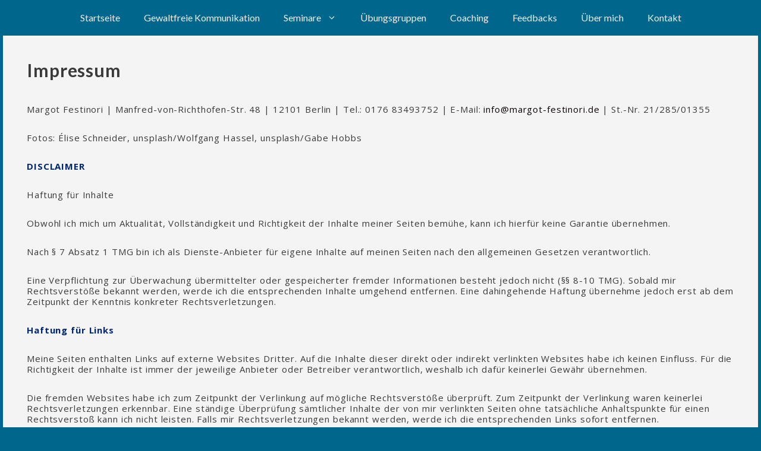

--- FILE ---
content_type: text/css
request_url: https://margot-festinori.de/wp-content/themes/generatepress_child/style.css
body_size: 1831
content:
/*
 Theme Name:   Margot Festinori
 Theme URI:    https://generatepress.com
 Description:  Default GeneratePress child theme
 Author:       Tom Usborne
 Author URI:   https://tomusborne.com
 Template:     generatepress
 Version:      0.1
*/
body {
  letter-spacing: 0.055rem;
  line-height: 1.2 !important;
}
body.slide-opened {
  overflow: hidden;
}
.page-hero {
  position: relative;
}
.page-hero.kita-schule-hero,
.page-hero.ueber-hero {
  background-position: 50% 40%;
}

/** Änderungen am 06.01.23 **/
.wp-block-pullquote {
  padding: 0;
}
.wp-block-pullquote blockquote cite {
  font-style: normal;
}
/** Ende Änderungen am 06.01.23 **/

.wp-block-pullquote.has-text-align-right {
  padding-right: 2rem;
}
.wp-block-pullquote.has-text-align-right blockquote {
  border-left: none;
  border-right: 5px solid rgba(0, 0, 0, 0.05);
}
.inside-page-hero blockquote {
  position: absolute;
  right: 1.5%;
  bottom: 4%;
  max-width: 30%;
  background-color: rgba(244, 244, 244, 0.85);
  color: #050505;
}
.home-hero .inside-page-hero blockquote,
.uebungsgruppen-hero .inside-page-hero blockquote {
  left: 5%;
}

.kita-schule-hero .inside-page-hero h1,
.ueber-hero .inside-page-hero h1 {
  text-align: right;
}
.uebungsgruppen-hero .inside-page-hero h1 {
  padding-left: 40%;
}
.inside-page-hero h1,
.inside-page-hero h2 {
  mix-blend-mode: difference;
}

.wpforms-field-container a {
  text-decoration: underline;
}
.widget-area aside {
  border: 1px solid #666666;
  border-radius: 3px;
}
#wpforms-199 .wpforms-field-label-inline a {
  text-decoration: underline;
}

@media (max-width: 400px) {
  .home-hero {
    padding-top: 5%;
    padding-bottom: 5%;
  }
  .inside-page-hero h1 {
    font-size: 1.2rem;
    margin-top: 50%;
    mix-blend-mode: unset;
    color: #3a3a3a;
  }
  .inside-page-hero h2 {
    font-size: 0.8rem;
    margin-bottom: 0;
    mix-blend-mode: unset;
    color: #3a3a3a;
  }
}
